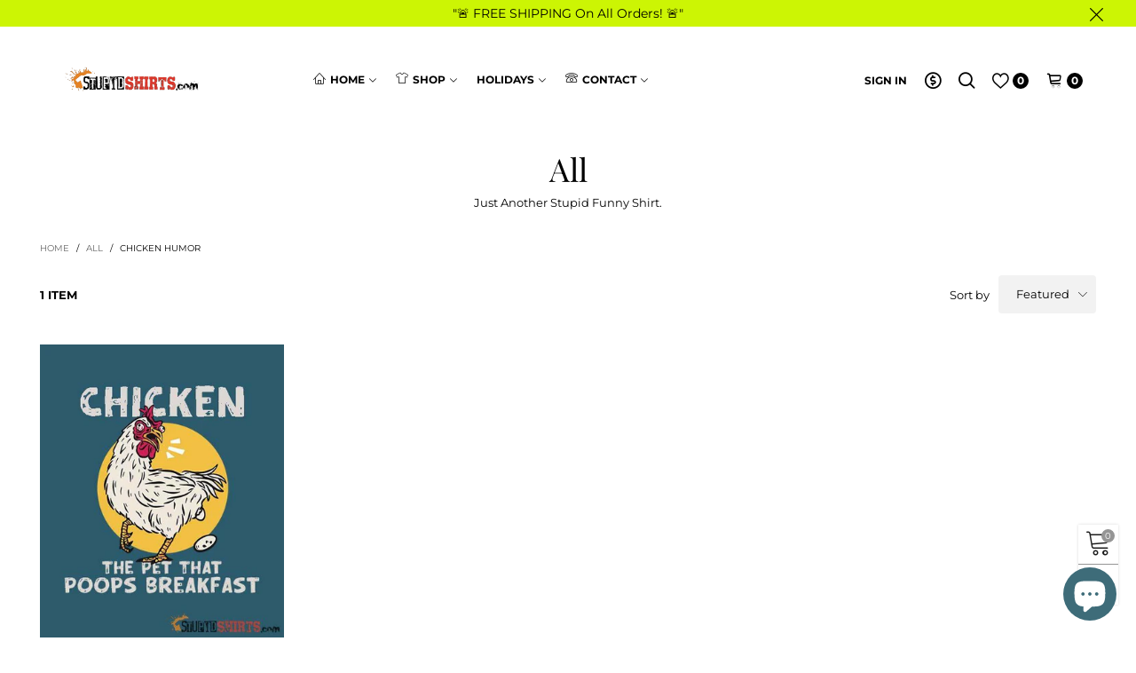

--- FILE ---
content_type: text/html; charset=utf-8
request_url: https://stupidshirts.com/?view=ajax&section_id=navigation
body_size: 1564
content:
<div id="shopify-section-navigation" class="shopify-section hidden-xs flex"><nav class="main-nav db h100" id="nav_navigation" data-section-id="navigation" data-section-type="navigation"><ul class="no-gutter flex flex-wrap main-nav__list flex-align-ver h100"><li class="nav__item nav__item--navigation-0 flex h100  nav__item--parent" id="nav-item-navigation-0" >
					<a title="Home" href="https://stupidshirts.com/" class="nav__item__link nav__item__link--navigation-0 nav__item__link--arrow fw-bold text-uppercase"><i class="lnr-home nav__icon dib"></i>Home</a><div class="nav__item__dropdown nav__item__dropdown--navigation col-md-2">
								<div class="row">
<div class="nav__item__column col-md-3"><div class="nav__item__dropdown-column-content"><ul class="link-list link-list--nav text-left"><li class="link-list__item level0 "><a class="link-list__item__link nav__item__dropdown-link--navigation active inline-color" href="/" title="Home">Home</a></li><li class="link-list__item level0 "><a class="link-list__item__link nav__item__dropdown-link--navigation inline-color" href="/pages/about-us" title="About Us">About Us</a></li><li class="link-list__item level0 "><a class="link-list__item__link nav__item__dropdown-link--navigation inline-color" href="/pages/faq" title="FAQ">FAQ</a></li></ul></div>
										</div>
<div class="nav__item__column col-md-3"><div class="nav__item__dropdown-column-content"></div>
										</div>
<div class="nav__item__column col-md-3"><div class="nav__item__dropdown-column-content"></div>
										</div>
<div class="nav__item__column col-md-3"><div class="nav__item__dropdown-column-content"></div>
										</div></div>
							</div></li><li class="nav__item nav__item--navigation-1 flex h100  nav__item--parent" id="nav-item-navigation-1" >
					<a title="Shop" href="" class="nav__item__link nav__item__link--navigation-1 nav__item__link--arrow fw-bold text-uppercase"><i class="lnr-shirt nav__icon dib"></i>Shop</a><div class="nav__item__dropdown nav__item__dropdown--navigation col-md-7">
								<div class="row">
<div class="nav__item__column col-md-3"><div class="nav__item__dropdown-column-content"><ul class="link-list link-list--nav text-left"><li class="link-list__item level0 "><a class="link-list__item__link nav__item__dropdown-link--navigation inline-color" href="/collections/animals" title="Animals">Animals</a></li><li class="link-list__item level0 "><a class="link-list__item__link nav__item__dropdown-link--navigation inline-color" href="/collections/food" title="Food">Food</a></li><li class="link-list__item level0 "><a class="link-list__item__link nav__item__dropdown-link--navigation inline-color" href="/collections/coffee" title="Coffee">Coffee</a></li><li class="link-list__item level0 "><a class="link-list__item__link nav__item__dropdown-link--navigation inline-color" href="/collections/politics" title="Politics">Politics</a></li><li class="link-list__item level0 "><a class="link-list__item__link nav__item__dropdown-link--navigation inline-color" href="/collections/science" title="Science">Science</a></li><li class="link-list__item level0 "><a class="link-list__item__link nav__item__dropdown-link--navigation inline-color" href="/collections/family" title="Family">Family</a></li><li class="link-list__item level0 "><a class="link-list__item__link nav__item__dropdown-link--navigation inline-color" href="/collections/math" title="Math">Math</a></li><li class="link-list__item level0 "><a class="link-list__item__link nav__item__dropdown-link--navigation inline-color" href="/collections/pop-culture" title="Pop Culture">Pop Culture</a></li><li class="link-list__item level0 "><a class="link-list__item__link nav__item__dropdown-link--navigation inline-color" href="/collections/movies-shows" title="Movies & Shows">Movies & Shows</a></li><li class="link-list__item level0 "><a class="link-list__item__link nav__item__dropdown-link--navigation inline-color" href="/collections/geeky" title="Geeky">Geeky</a></li><li class="link-list__item level0 "><a class="link-list__item__link nav__item__dropdown-link--navigation inline-color" href="/collections/gaming" title="Gaming">Gaming</a></li><li class="link-list__item level0 "><a class="link-list__item__link nav__item__dropdown-link--navigation inline-color" href="/collections/sci-fi" title="Sci-Fi">Sci-Fi</a></li><li class="link-list__item level0 "><a class="link-list__item__link nav__item__dropdown-link--navigation inline-color" href="/collections/music" title="Music">Music</a></li><li class="link-list__item level0 "><a class="link-list__item__link nav__item__dropdown-link--navigation inline-color" href="/collections/graphics" title="Graphics">Graphics</a></li><li class="link-list__item level0 "><a class="link-list__item__link nav__item__dropdown-link--navigation inline-color" href="/collections/vintage" title="Vintage">Vintage</a></li><li class="link-list__item level0 "><a class="link-list__item__link nav__item__dropdown-link--navigation inline-color" href="/collections/sports" title="Sports">Sports</a></li><li class="link-list__item level0 "><a class="link-list__item__link nav__item__dropdown-link--navigation inline-color" href="/collections/holiday" title="Holiday">Holiday</a></li><li class="link-list__item level0 "><a class="link-list__item__link nav__item__dropdown-link--navigation inline-color" href="/collections/health-fitness" title="Health & Fitness">Health & Fitness</a></li><li class="link-list__item level0 "><a class="link-list__item__link nav__item__dropdown-link--navigation inline-color" href="/collections/quotes-sayings" title="Quotes & Sayings">Quotes & Sayings</a></li><li class="link-list__item level0 "><a class="link-list__item__link nav__item__dropdown-link--navigation inline-color" href="/collections/beer" title="Beer">Beer</a></li><li class="link-list__item level0 "><a class="link-list__item__link nav__item__dropdown-link--navigation inline-color" href="/collections/sarcastic" title="Sarcastic">Sarcastic</a></li><li class="link-list__item level0 "><a class="link-list__item__link nav__item__dropdown-link--navigation inline-color" href="/collections/puns-parodies" title="Puns & Parodies">Puns & Parodies</a></li><li class="link-list__item level0 "><a class="link-list__item__link nav__item__dropdown-link--navigation inline-color" href="/collections/funny-t-shirts" title="Funny">Funny</a></li><li class="link-list__item level0 "><a class="link-list__item__link nav__item__dropdown-link--navigation inline-color" href="/collections/party" title="Party">Party</a></li></ul></div>
										</div>
<div class="nav__item__column col-md-3"><div class="nav__item__dropdown-column-content"><ul class="link-list link-list--nav text-left"><li class="link-list__item level0 "><a class="link-list__item__link nav__item__dropdown-link--navigation active inline-color" href="/" title="Text Based Shirts">Text Based Shirts</a></li><li class="link-list__item level0 "><a class="link-list__item__link nav__item__dropdown-link--navigation active inline-color" href="/" title="Zombie Shirts">Zombie Shirts</a></li><li class="link-list__item level0 "><a class="link-list__item__link nav__item__dropdown-link--navigation active inline-color" href="/" title="Political Shirts">Political Shirts</a></li><li class="link-list__item level0 "><a class="link-list__item__link nav__item__dropdown-link--navigation active inline-color" href="/" title="Military Shirts">Military Shirts</a></li><li class="link-list__item level0 "><a class="link-list__item__link nav__item__dropdown-link--navigation active inline-color" href="/" title="Fat Shirts">Fat Shirts</a></li><li class="link-list__item level0 "><a class="link-list__item__link nav__item__dropdown-link--navigation active inline-color" href="/" title="Occupation Shirts">Occupation Shirts</a></li></ul></div>
										</div>
<div class="nav__item__column col-md-3"><div class="nav__item__dropdown-column-content"><ul class="link-list link-list--nav text-left"><li class="link-list__item level0 "><a class="link-list__item__link nav__item__dropdown-link--navigation inline-color" href="/collections/music" title="Music">Music</a></li><li class="link-list__item level0 "><a class="link-list__item__link nav__item__dropdown-link--navigation inline-color" href="/collections/graphics" title="Graphics">Graphics</a></li><li class="link-list__item level0 "><a class="link-list__item__link nav__item__dropdown-link--navigation inline-color" href="/collections/vintage" title="Vintage">Vintage</a></li><li class="link-list__item level0 "><a class="link-list__item__link nav__item__dropdown-link--navigation inline-color" href="/collections/sports" title="Sports">Sports</a></li><li class="link-list__item level0 "><a class="link-list__item__link nav__item__dropdown-link--navigation inline-color" href="/collections/holiday" title="Holiday">Holiday</a></li><li class="link-list__item level0 "><a class="link-list__item__link nav__item__dropdown-link--navigation inline-color" href="/collections/health-fitness" title="Health & Fitness">Health & Fitness</a></li><li class="link-list__item level0 "><a class="link-list__item__link nav__item__dropdown-link--navigation inline-color" href="/collections/funny" title="Funny">Funny</a></li><li class="link-list__item level0 "><a class="link-list__item__link nav__item__dropdown-link--navigation inline-color" href="/collections/quotes-sayings" title="Quotes & Sayings">Quotes & Sayings</a></li><li class="link-list__item level0 "><a class="link-list__item__link nav__item__dropdown-link--navigation inline-color" href="/collections/beer" title="Beer">Beer</a></li><li class="link-list__item level0 "><a class="link-list__item__link nav__item__dropdown-link--navigation inline-color" href="/collections/sarcastic" title="Sarcastic">Sarcastic</a></li><li class="link-list__item level0 "><a class="link-list__item__link nav__item__dropdown-link--navigation inline-color" href="/collections/puns-parodies" title="Puns & Parodies">Puns & Parodies</a></li><li class="link-list__item level0 "><a class="link-list__item__link nav__item__dropdown-link--navigation inline-color" href="/collections/party" title="Party">Party</a></li></ul></div>
										</div>
<div class="nav__item__column col-md-3"><div class="nav__item__dropdown-column-content"></div>
										</div>
<div class="clearfix"></div><div class="nav__item__column col-md-1"><div class="nav__item__dropdown-column-content"></div>
										</div>
<div class="nav__item__column col-md-1"><div class="nav__item__dropdown-column-content"></div>
										</div></div>
							</div></li><li class="nav__item nav__item--navigation-2 flex h100  nav__item--parent" id="nav-item-navigation-2" >
					<a title="Holidays" href="/collections" class="nav__item__link nav__item__link--navigation-2 nav__item__link--arrow fw-bold text-uppercase">Holidays</a><div class="nav__item__dropdown nav__item__dropdown--navigation col-md-2">
								<div class="row">
<div class="nav__item__column col-md-12"><div class="nav__item__dropdown-column-content"><ul class="link-list link-list--nav text-left"><li class="link-list__item level0 "><a class="link-list__item__link nav__item__dropdown-link--navigation inline-color" href="/collections/christmas" title="Christmas">Christmas</a></li><li class="link-list__item level0 "><a class="link-list__item__link nav__item__dropdown-link--navigation inline-color" href="/collections/mothers-day" title="Mothers Day">Mothers Day</a></li><li class="link-list__item level0 "><a class="link-list__item__link nav__item__dropdown-link--navigation inline-color" href="/collections/fathers-day" title="Fathers Day">Fathers Day</a></li><li class="link-list__item level0 "><a class="link-list__item__link nav__item__dropdown-link--navigation inline-color" href="/collections/saint-patricks-day" title="Saint Patricks Day">Saint Patricks Day</a></li><li class="link-list__item level0 "><a class="link-list__item__link nav__item__dropdown-link--navigation inline-color" href="/collections/valentines-day" title="Valentines Day">Valentines Day</a></li><li class="link-list__item level0 "><a class="link-list__item__link nav__item__dropdown-link--navigation inline-color" href="/collections/halloween" title="Halloween">Halloween</a></li><li class="link-list__item level0 "><a class="link-list__item__link nav__item__dropdown-link--navigation inline-color" href="/collections/thanksgiving" title="Thanksgiving">Thanksgiving</a></li><li class="link-list__item level0 "><a class="link-list__item__link nav__item__dropdown-link--navigation inline-color" href="/collections/4th-of-july" title="4th of July">4th of July</a></li><li class="link-list__item level0 "><a class="link-list__item__link nav__item__dropdown-link--navigation inline-color" href="/collections/cinco-de-mayo" title="Cinco De Mayo">Cinco De Mayo</a></li><li class="link-list__item level0 "><a class="link-list__item__link nav__item__dropdown-link--navigation inline-color" href="/collections/easter" title="Easter">Easter</a></li></ul></div>
										</div>
<div class="clearfix"></div><div class="nav__item__column col-md-1"><div class="nav__item__dropdown-column-content"></div>
										</div>
<div class="nav__item__column col-md-1"><div class="nav__item__dropdown-column-content"></div>
										</div></div>
							</div></li><li class="nav__item nav__item--navigation-3 flex h100  nav__item--parent" id="nav-item-navigation-3" >
					<a title="Contact" href="/pages/contact" class="nav__item__link nav__item__link--navigation-3 nav__item__link--arrow fw-bold text-uppercase"><i class="lnr-phone nav__icon dib"></i>Contact</a><div class="nav__item__dropdown nav__item__dropdown--navigation col-md-3">
								<div class="row">
<div class="nav__item__column col-md-12"><div class="nav__item__dropdown-column-content"><ul class="link-list link-list--nav text-left"><li class="link-list__item level0 "><a class="link-list__item__link nav__item__dropdown-link--navigation inline-color" href="/search" title="Search">Search</a></li><li class="link-list__item level0 "><a class="link-list__item__link nav__item__dropdown-link--navigation inline-color" href="/pages/about-us" title="About Us">About Us</a></li><li class="link-list__item level0 "><a class="link-list__item__link nav__item__dropdown-link--navigation inline-color" href="/pages/wishlist" title="Wishlist">Wishlist</a></li><li class="link-list__item level0 "><a class="link-list__item__link nav__item__dropdown-link--navigation active inline-color" href="/" title="Home">Home</a></li><li class="link-list__item level0 "><a class="link-list__item__link nav__item__dropdown-link--navigation inline-color" href="/policies/refund-policy" title="Refund policy">Refund policy</a></li><li class="link-list__item level0 "><a class="link-list__item__link nav__item__dropdown-link--navigation inline-color" href="/policies/privacy-policy" title="Privacy Policy">Privacy Policy</a></li><li class="link-list__item level0 "><a class="link-list__item__link nav__item__dropdown-link--navigation inline-color" href="/policies/shipping-policy" title="Shipping Policy">Shipping Policy</a></li><li class="link-list__item level0 "><a class="link-list__item__link nav__item__dropdown-link--navigation inline-color" href="/pages/intellectual-property-policy" title="Intellectual Property Policy">Intellectual Property Policy</a></li><li class="link-list__item level0 "><a class="link-list__item__link nav__item__dropdown-link--navigation inline-color" href="/policies/terms-of-service" title="Terms of Service">Terms of Service</a></li></ul></div>
										</div>
<div class="clearfix"></div><div class="nav__item__column col-md-6"><div class="nav__item__dropdown-column-content"></div>
										</div></div>
							</div></li></ul></nav><style rel="stylesheet" media="all and (min-width:992px)">
	.nav__item__link--navigation-0{color:#000000;}.nav__item__link--navigation-1{color:#000000;}.nav__item__link--navigation-2{color:#000000;}.nav__item__link--navigation-3{color:#000000;}
	.nav__item__dropdown--navigation,.link-list__item__dropdown--nav-navigation{background:#fafafa;}
	.nav__item__dropdown-title--navigation{font-size:12px;color:#000000;}
	.nav__item__dropdown-link--navigation,.nav__item__dropdown-html--navigation{font-size:13px;color:#000000;}
	.nav__item__dropdown-html--navigation a{color:#000000;}
	.nav__item__dropdown--navigation{
		box-shadow: 1px 2px 5px 0px rgba(0, 0, 0, 0.07);
		-webkit-box-shadow: 1px 2px 5px 0px rgba(0, 0, 0, 0.07);
	}
	.link-list__item__dropdown--nav-navigation{
		box-shadow: 0 0 5px -1px rgba(0, 0, 0, 0.23);
		-webkit-box-shadow: 0 0 5px -1px rgba(0, 0, 0, 0.23);
	}
</style>
</div>

--- FILE ---
content_type: text/javascript
request_url: https://cdn.shopify.com/s/javascripts/currencies.js?_=1769792038962
body_size: 644
content:
var Currency={rates:{USD:1,EUR:1.19663,GBP:1.38068,CAD:.741144,ARS:692499e-9,AUD:.704742,BRL:.192654,CLP:.00116331,CNY:.14391,CYP:.397899,CZK:.0491864,DKK:.160244,EEK:.0706676,HKD:.128108,HUF:.00314468,ISK:.00825239,INR:.0108941,JMD:.00637663,JPY:.00652886,LVL:1.57329,LTL:.320236,MTL:.293496,MXN:.0580405,NZD:.607551,NOK:.104829,PLN:.284495,SGD:.791105,SKK:21.5517,SIT:175.439,ZAR:.0635684,KRW:69878e-8,SEK:.113541,CHF:1.30805,TWD:.0318705,UYU:.0257667,MYR:.254615,BSD:1,CRC:.00202016,RON:.234759,PHP:.0169612,AED:.272294,VEB:276019e-16,IDR:59572e-9,TRY:.0230093,THB:.0320004,TTD:.147351,ILS:.325218,SYP:.00904526,XCD:.369293,COP:274121e-9,RUB:.0131726,HRK:.15882,KZT:.00198891,TZS:391218e-9,XPT:2647.78,SAR:.266667,NIO:.0271738,LAK:464652e-10,OMR:2.59771,AMD:.00264745,CDF:434648e-9,KPW:.00111111,SPL:6,KES:.0077491,ZWD:.00276319,KHR:248626e-9,MVR:.0646839,GTQ:.130388,BZD:.497003,BYR:35459e-9,LYD:.159222,DZD:.00773853,BIF:337311e-9,GIP:1.38068,BOB:.144856,XOF:.00182425,STD:482631e-10,NGN:720433e-9,PGK:.233551,ERN:.0666667,MWK:576774e-9,CUP:.041692,GMD:.0135826,CVE:.0108518,BTN:.0108941,XAF:.00182425,UGX:280984e-9,MAD:.110524,MNT:280322e-9,LSL:.0635684,XAG:117.64,TOP:.415733,SHP:1.38068,RSD:.0101915,HTG:.00763656,MGA:223982e-9,MZN:.0156599,FKP:1.38068,BWP:.076639,HNL:.0379128,PYG:149179e-9,JEP:1.38068,EGP:.0213421,LBP:111502e-10,ANG:.555213,WST:.368555,TVD:.704742,GYD:.00478099,GGP:1.38068,NPR:.0068056,KMF:.00243234,IRR:908422e-12,XPD:2032.4,SRD:.0263524,TMM:57179e-9,SZL:.0635684,MOP:.124377,BMD:1,XPF:.0100278,ETB:.00643551,JOD:1.41044,MDL:.0594793,MRO:.00250637,YER:.00419484,BAM:.611828,AWG:.558659,PEN:.299072,VEF:275963e-13,SLL:436969e-10,KYD:1.20261,AOA:.00109242,TND:.353251,TJS:.106952,SCR:.0700803,LKR:.00323265,DJF:.00561996,GNF:113984e-9,VUV:.00836088,SDG:.00166657,IMP:1.38068,GEL:.371949,FJD:.45645,DOP:.0158794,XDR:1.38205,MUR:.0221388,MMK:476201e-9,LRD:.00540553,BBD:.5,ZMK:503787e-10,XAU:5438.93,VND:383931e-10,UAH:.023328,TMT:.285895,IQD:763649e-9,BGN:.611828,KGS:.0114333,RWF:686523e-9,BHD:2.65957,UZS:825226e-10,PKR:.0035752,MKD:.0194141,AFN:.0151663,NAD:.0635684,BDT:.00818522,AZN:.588235,SOS:.0017577,QAR:.274725,PAB:1,CUC:1,SVC:.114286,SBD:.124239,ALL:.0123708,BND:.791105,KWD:3.26414,GHS:.091424,ZMW:.0503787,XBT:82252.9,NTD:.0337206,BYN:.35459,CNH:.143978,MRU:.0250637,STN:.0482631,VES:.00275963,MXV:.505783,VED:.00275963,SLE:.0436969,XCG:.555213,SSP:218606e-9},convert:function(amount,from,to){return amount*this.rates[from]/this.rates[to]}};
//# sourceMappingURL=/s/javascripts/currencies.js.map?_=1769792038962


--- FILE ---
content_type: text/javascript
request_url: https://cdn.shopify.com/s/files/1/1710/9635/t/2/assets/clever-adwords-remarketing.js?shop=stupidshirts.myshopify.com
body_size: -370
content:
$.getScript( 'https://www.googleadservices.com/pagead/conversion_async.js', function() {window.google_trackConversion({google_conversion_id: 975343155,google_custom_params:window.google_tag_params,google_remarketing_only: true});});